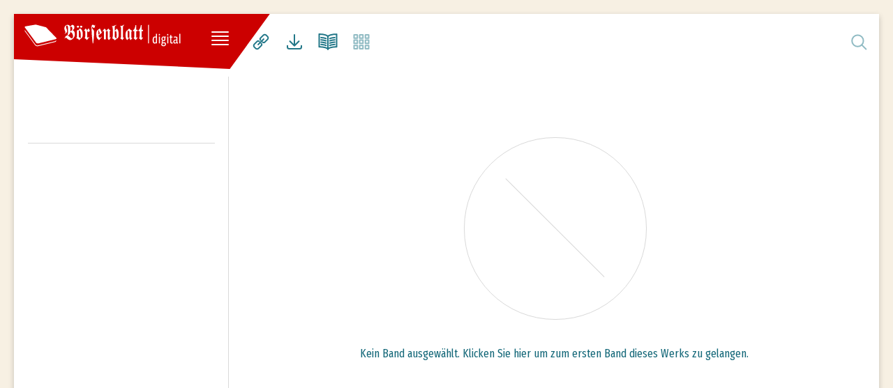

--- FILE ---
content_type: text/html; charset=utf-8
request_url: https://www.boersenblatt-digital.de/pageview/https:/digital.slub-dresden.de/data/kitodo/Brsfded_39946221X-18560114/Brsfded_39946221X-18560114_anchor.xml/1?tx_dlf%5Bdouble%5D=0&cHash=b560e5a417fc8d5895bc46486102c156
body_size: 2624
content:
<!DOCTYPE html>
<html dir="ltr" lang="de-DE">
<head>

<meta charset="utf-8">
<!-- 
	This website is powered by TYPO3 - inspiring people to share!
	TYPO3 is a free open source Content Management Framework initially created by Kasper Skaarhoj and licensed under GNU/GPL.
	TYPO3 is copyright 1998-2026 of Kasper Skaarhoj. Extensions are copyright of their respective owners.
	Information and contribution at https://typo3.org/
-->


<link rel="shortcut icon" href="/typo3conf/ext/slub_web_boersenblatt/Resources/Public/Icons/Favicon.svg" type="image/svg+xml">
<title>Pageview</title>
<meta name="generator" content="TYPO3 CMS" />
<meta name="viewport" content="width=device-width, initial-scale=1" />
<meta name="twitter:card" content="summary" />


<link rel="stylesheet" type="text/css" href="/typo3temp/assets/compressed/merged-5cf875cd1078d8b72e8d1e3bf8eb748d-270805e173334aa848bfb3d597c97f99.css?1634225059" media="all">
<link rel="stylesheet" type="text/css" href="/typo3temp/assets/compressed/merged-431ce0522f37027f9320a49f7011b07e-3319e7f1676f0c0ed33383a3b559393c.css?1637061686" media="screen,projection">



<script src="/typo3temp/assets/compressed/merged-604d6c3f37a8af5666e6955cdca2044e.js?1588833364" type="text/javascript"></script>


<link rel="apple-touch-icon" sizes="180x180" href="/typo3conf/ext/slub_web_boersenblatt/Resources/Public/Icons/apple-touch-icon.png">
<link rel="canonical" href="https://www.boersenblatt-digital.de/pageview/https:/digital.slub-dresden.de/data/kitodo/Brsfded_39946221X-18560114/Brsfded_39946221X-18560114_anchor.xml/1?tx_dlf%5Bdouble%5D=0&amp;cHash=e1ee4e346eb32591a0d9b8f6541ec226"/>
</head>
<body id="top" itemscope itemtype="http://schema.org/webpage" >
<div class="main-wrapper">
    
    
    <div class="control-bar">
        <div class="header-bar">
            <div class="brand"><a class="dlf-boersenblatt-logo" title="Historisches Börsenblatt Digital" href="/">Historisches Börsenblatt Digital</a></div>
            <nav>
                <ul class="secondary-nav"><li><a href="/" title="Börsenblatt digital">Börsenblatt digital</a></li><li><a href="/recherche" title="Volltextsuche (beta)">Volltextsuche (beta)</a></li><li><a href="/text-und-strukturerkennung" title="Text- und Strukturerkennung">Text- und Strukturerkennung</a></li><li><a href="/weitere-quellen" title="Weitere Quellen">Weitere Quellen</a></li><li><a href="/aktuelle-forschung" title="Aktuelle Forschung">Aktuelle Forschung</a></li><li><a href="/ueber-boersenblatt-digital" title="Über Börsenblatt digital">Über Börsenblatt digital</a></li><li><a href="/faq/hilfe" title="Hilfe">Hilfe</a></li><li><a href="/kontakt" title="Kontakt">Kontakt</a></li><li><a href="/datenschutzerklaerung" title="Datenschutzerklärung">Datenschutzerklärung</a></li><li><a href="/impressum" title="Impressum">Impressum</a></li></ul>
                <button type="button" class="nav-toggle" aria-label="Seitennavigation öffnen">
                    <span></span>
                    <span class="nav-button-bar"></span>
                    <span class="nav-button-bar"></span>
                    <span class="nav-button-bar"></span>
                    <span class="nav-button-bar"></span>
                </button>
            </nav>
        </div>
        <div class="ctrldata-container">
            <div class="metadata-wrapper">
                <div class="tx-dlf-metadata">
                    
                    
                </div>
                <div class="offcanvas-toggle"></div>
            </div>
            <div class="toc-wrapper">
                
<div class="tx-dlf-toc tx-dlf-window tx-dlf-leftwin tx-dlf-open">
	<div class="tx-dlf-minimize"></div>
	<div class="tx-dlf-wincontainer">
		<h3 class="tx-dlf-windowhead">Inhaltsverzeichnis<span class="tx-dlf-moveit"></span></h3>
		<div class="tx-dlf-wincontent tx-dlf-scrollbar">
			
		</div>
	</div>
</div>

                <div class="offcanvas-toggle"></div>
            </div>
        </div>
    </div>

    <!--TYPO3SEARCH_begin-->
    
  <div class="document-view">
    
        
            
                
                
                  <div class="tx-dlf-pageview">
                    
                    
                  </div>
                  <div class="fulltext-container">
                    <div class="tx-dlf-toolsFulltextsearch">
                      <div class="fulltext-search-toggle"></div>
                      
                    </div>
                    <div id="tx-dlf-fulltextselection"></div>
                  </div>
              
          
      
    <div class="document-functions">
      <div class="provider">
        
        
        <dl class="mobile-meta">
            <dt class="tx-dlf-title">Titel</dt>
            <dd class="tx-dlf-title">
              <a href="#"></a>
            </dd>
            <dt>Autor</dt>
            <dd>
            </dd>
        </dl>
      </div>
        
        <ul>
          <li class="submenu links">
            <a href="#" title="Links">Links</a>
            <ul>
              
              

              
              
                  
                  
                    
                  
                    
                  
                    
                  
                

              
              
            </ul>
          </li>

          
          <li class="submenu downloads">
            <a href="#" title="Downloads">Downloads</a>
            <ul>
              
              <li class="pdf-download has-multilinks">
                  <span class="multilink-label">PDF herunterladen</span>
                  <div class="multilinks">
                      
                      
                          
                    
                  </div>
              </li>

              

              <!-- ORDER: ORIGINAL (best) -> MAX -> DEFAULT -->
              

              
              
                    <li class="jpg-download">
                      <a class="download-page image" title="Einzelseite als Bild herunterladen (JPG)" target="_blank" href="http://">
                            Einzelseite als Bild herunterladen (JPG)
                      </a>
                    </li>
                  

              
              

                
                

                
                
            </ul>
          </li>

          
          <li class="doublepage">
            
                <a class="tx-dlf-navigation-doubleOn" title="Doppelseitenansicht" href="/pageview/0/1?tx_dlf%5Bdouble%5D=1&amp;tx_dlf%5Bpagegrid%5D=0&amp;cHash=da385657b00639ca7896108503a812af">Doppelseitenansicht</a>
              
          </li>

          
          

          
          <li class="grid">
            
                
                    <span title="Vorschaubilder">Vorschaubilder</span>
                  
              
          </li>

          
          
      </ul>
    </div>

    
    <div class="view-functions">
      
          <ul>
            
            <li class="tx-dlf-imagemanipulationtool">
<span><span class="tx-dlf-tools-imagetools" id="tx-dlf-tools-imagetools" data-dic="imagemanipulation-on:Bildbearbeitung an;imagemanipulation-off:Bildbearbeitung aus;reset:Zurücksetzen;saturation:Sättigung;hue:Färbung;contrast:Kontrast;brightness:Helligkeit;invert:Farbinvertierung;parentContainer:.tx-dlf-imagemanipulationtool" title="Bildbearbeitung wird nicht unterstützt"></span></span>
</li>
          </ul>
        
    </div>

    
    
            <div class="page-control">
                
            </div>
        

  </div>

    <!--TYPO3SEARCH_end-->

</div>

    
<script>
  var _paq = _paq || [];
  
  _paq.push(["setDomains", ["*.slub-dresden.de"]]);
  
  
  _paq.push(['trackPageView']);
  _paq.push(['enableLinkTracking']);
  (function() {
    var u="//matomo.slub-dresden.de/";
    _paq.push(['setTrackerUrl', u+'matomo.php']);
    _paq.push(['setSiteId', '451']);
    var d=document, g=d.createElement('script'), s=d.getElementsByTagName('script')[0];
    g.type='text/javascript'; g.async=true; g.defer=true; g.src=u+'matomo.js'; s.parentNode.insertBefore(g,s);
  })();
</script>
<noscript><p><img src="//matomo.slub-dresden.de/matomo.php?idsite=451&rec=1" style="border:0;" alt="" /></p></noscript>
<script src="/typo3temp/assets/compressed/merged-386d7ace5d7265374c906640206bd00e.js?1634225059" type="text/javascript"></script>
<script src="/typo3temp/assets/compressed/merged-7d5838c64f35ea3c40d4cceae3590af8.js?1644919494" type="text/javascript"></script>


</body>
</html>